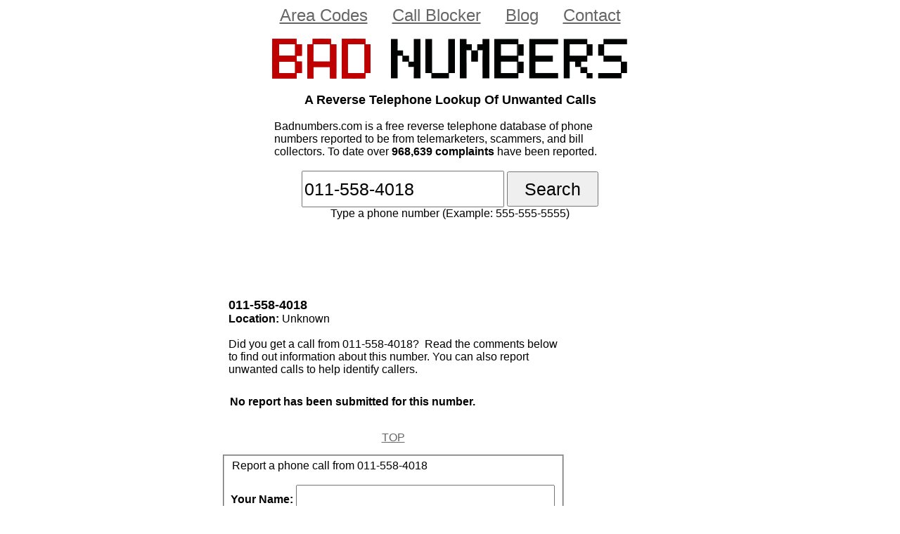

--- FILE ---
content_type: text/html; charset=UTF-8
request_url: http://www.badnumbers.info/011-558-4018/
body_size: 4400
content:



<!DOCTYPE html PUBLIC "-//W3C//DTD XHTML 1.0 Transitional//EN" "http://www.w3.org/TR/xhtml1/DTD/xhtml1-transitional.dtd">
<html xmlns="http://www.w3.org/1999/xhtml" >
<head>
<title>BAD NUMBERS - 011-558-4018 / 0115584018</title>
<meta http-equiv="Content-Type" content="text/html; charset=utf-8" />
<meta name="viewport" content="width=600" />
<style type="text/css">
.header {
    background-color: #EAEAEA;
    position: fixed;
    height: 60px;
    top: 0;
    left: 0;
    width: 100%;
    z-index: 100;
    text-align:right;
}
#container{ 
    margin-top: 60px;
}
.successbox {
	background-color:		#E1FAEA;
	border:					1px solid #10DD43;
	color:					#333333;
	padding:				10px;
	font-size:				13px;
	font-weight:			bold;
	text-align:				left;
}
.formerror {
	background-color:		#FF0000;
	color:					#FFFFFF;
	font-size:				13px;
	font-weight:			bold;
	text-align:				left;
}
div.pagination {
	padding:				3px;
	margin:					3px;
}
div.pagination a {
	padding:				2px 5px 2px 5px;
	margin:					2px;
	border:					1px solid #AAAADD;
	text-decoration:		none;
	color:					#000000;
}
div.pagination a:hover, div.pagination a:active {
	border:					1px solid #000099;
	color:					#000;
}
div.pagination span.current {
	padding:				2px 5px 2px 5px;
	margin:					2px;
	border:					1px solid #000099;
	font-weight:			bold;
	background-color:		red;
	color:					#FFFFFF;
}
div.pagination span.disabled {
	padding:				2px 5px 2px 5px;
	margin:					2px;
	border:					1px solid #EEE;
	color:					#DDD;
}
table.numbers {
	border-color:			#FFF;
	border-width:			0 0 1px 1px;
	border-style:			solid;
}
table.numbers td {
	border-color:			#FFF;
	border-width:			1px 1px 0 0;
	border-style:			solid;
	margin:					0;
	padding:				4px;
	font-size:				12px;
}
</style>
<script type="text/javascript" src="/javascripts/jquery-1.4.2.min.js"></script>
<script type="text/javascript" src="/javascripts/ajaxsbmt.js"></script>
<script type="text/javascript" src="/javascripts/routines.js"></script>
<script type="text/javascript" src="/javascripts/jquery.cookie.js"></script>
<script type="text/javascript" src="/javascripts/jquery-ui-1.8.2.custom.min.js"></script>
<link rel="stylesheet" href="/javascripts/jquery-ui-1.8.2.custom.css" />
<script type="text/javascript">
  $(document).ready(function() { 
  if ($.cookie('curSize')) { 
        $('#output *').css('font-size', Number($.cookie('curSize')));
  }
  $('#incfont').click(function(){
	if ($.cookie('curSize')) { 
        curSize= Number($.cookie('curSize')) + 2;
	} else {
        curSize= parseInt($('#output *').css('font-size')) + 2;
	}
	$.cookie('curSize', curSize, { expires: 7, path: '/' });
  if(curSize<=24)
        $('#output *').css('font-size', curSize);
	$.cookie('curSize', curSize, { expires: 7, path: '/' });
        });  
  $('#decfont').click(function(){    
	if ($.cookie('curSize')) { 
        curSize= Number($.cookie('curSize')) - 2;
	} else {
        curSize= parseInt($('#output *').css('font-size')) + 2;
	}
	$.cookie('curSize', curSize, { expires: 7, path: '/' });
  if(curSize>=10)
        $('#output *').css('font-size', curSize);
	$.cookie('curSize', curSize, { expires: 7, path: '/' });
        }); 
 });
</script>
</head>

<body bgcolor="#FFFFFF" text="#000000" link="#666666" vlink="#666666" alink="#666666">

<div align="center">
	<font face="Arial, Helvetica, sans-serif" size="5">
	
	<a href="http://www.badnumbers.info/areacodes/">Area Codes</a> &nbsp;&nbsp;&nbsp;
	<a href="https://www.amazon.com/Nuisance-telemarketer-screener-One-touch-programming/dp/B00E914II6/?_encoding=UTF8&camp=1789&creative=9325&linkCode=ur2&tag=badnum-20">Call Blocker</a> &nbsp;&nbsp;&nbsp;
	<a href="http://www.badnumbers.info/blog/">Blog</a> &nbsp;&nbsp;&nbsp;
                <a href="/cdn-cgi/l/email-protection#6e0d01001a0f0d1a2e0c0f0a001b030c0b1c1d4007000801">Contact</a>
	</font><br/>
</div>

<table width="63%" border="0" cellspacing="0" cellpadding="0" align="center">
	<tr>
		<td>
		<div align="center"><a href="http://www.badnumbers.com"><img src="/images/badnumbers-logo-clean2.png" width="535" height="96" border="0" alt="" /></a></div><div align="center"><font face="Arial, Helvetica, sans-serif" size="4"><b>A Reverse Telephone Lookup Of Unwanted Calls<br></b></font></div><br/>
		</td>
	</tr>
</table>

<div align="center">
	<table width="500" border="0" cellspacing="0" cellpadding="0" align="center">
		<tr>
			<td><font face="Arial, Helvetica, sans-serif" size="3">Badnumbers.com is a free reverse telephone database of phone numbers reported to be from telemarketers, scammers, and bill collectors.  To date over <b>968,639 complaints</b> have been reported.</font></td>
		</tr>
	</table><br/>
	<form method="post" action="/reports/report.php" id="searchForm2">
		<input type="text" name="q" value="011-558-4018" size="40" style="height: 46px; width: 280px; font-size: 25px;"/>
		<input type="hidden" name="action" value="search" />
		<input type="submit" name="submit" value="Search" style="height: 50px; width: 130px; font-size: 25px;"/><br/>
		<font face="Arial, Helvetica, sans-serif" size="3">Type a phone number (Example: 555-555-5555)</font><br/><br/>
	</form>
	<script data-cfasync="false" src="/cdn-cgi/scripts/5c5dd728/cloudflare-static/email-decode.min.js"></script><script type="text/javascript">
	<!--
	google_ad_client	= "ca-pub-4616127943448386";
	google_ad_slot		= "4501243287";
	google_ad_width		= 468;
	google_ad_height	= 60;
	//-->
	</script>
	<script type="text/javascript" src="https://pagead2.googlesyndication.com/pagead/show_ads.js"></script><br/>
	<table width="600" border="0" cellspacing="2" cellpadding="0" style="max-width:600px;">
		<tr> 
			<td valign="top" bgcolor="#FFFFFF">
						<div id="output">
				<div style="background-color: #FFFFFF; padding: 10px 10px 10px 10px; margin: 0px 0px 0px 0px;">
					<font face="Arial, Helvetica, sans-serif" size="4"><b><br/>011-558-4018</b></font>
					<font face="Arial, Helvetica, sans-serif" size="4"><b><font size="3"><br/>
					<div style="float:left;">Location: </b></font></font><font face="Arial, Helvetica, sans-serif" size="3">Unknown<br><br></div>
					<br/><br/>
					Did you get a call from 011-558-4018? &nbsp;Read the comments below to find out information about this number. You can also report unwanted calls to help identify callers.</font>
				</div>
												<br>
                                                              <font face="Arial, Helvetica, sans-serif" size="3"> <div class="errorbox"><b>&nbsp; &nbsp;No report has been submitted for this number.</b></div>
				<br>
                                                               				<font face="Arial, Helvetica, sans-serif" size="2">			</div><br></div><center><font face="Arial, Helvetica, sans-serif" size="3"><a href="#top">TOP</a></font></center><br>
			<form name="commentForm" method="post" action="" id="commentForm">
			<fieldset>
				<font face="Arial, Helvetica, sans-serif" size="3"><legend>Report a phone call from 011-558-4018<br><br></legend>
				<label><b>Your Name: </b></label><input type="text" id="name" name="name" maxlength="40" style="margin-top: 0; height: 36px; width: 360px; font-size: 18px; margin-bottom: 0">
				<div class="formerror" id="span_name"></div>
				<br><label><b>Message: </b><br></label><textarea rows="10" cols="40" name="message" id="message" style="font-size: 18px; font-family: Arial;"></textarea><br/>
				<div class="formerror" id="span_message"></div>
				Posts under 75 characters may be deleted.  Please try to keep your post honest.  Posts with website addresses will be verified by the admin.<br><br><label><b>Caller Name: </b></label><input type="text" id="caller_company" name="caller_company" style="margin-top: 0; font-size: 18px; height: 36px; width: 360px; margin-bottom: 0 maxlength="80" />
				<div>The caller ID or company name that called you.</div>
				<div class="formerror" id="span_caller_company"></div>
				<br><label><b>Call Type: </b></label>
				<select id="call_type" name="call_type" style="width: 250px; height: 36px; font-size: 18px;">
					<option value="">Select Call Type</option>
										<option value="1">Debt Collector</option>
										<option value="2">Event Reminder</option>
										<option value="3">Fax Machine</option>
										<option value="12">Legit Caller</option>
										<option value="4">Non-Profit Organization</option>
										<option value="5">Political Call</option>
										<option value="6">Prank Call</option>
										<option value="10">Scammer/Phisher</option>
										<option value="14">Sexual Harassment</option>
										<option value="7">SMS</option>
										<option value="13">Spammer (Email/Junk Mail)</option>
										<option value="8">Survey</option>
										<option value="9">Telemarketer</option>
										<option value="11">Unknown</option>
										<option value="15">Violent Threats</option>
									</select>
				<div class="formerror" id="span_call_type"></div>
								<input type="hidden" name="number" id="number" value="011-558-4018" />
				<br><input type="submit" name="submit" id="submit" value="Submit" style="color: #000000; font-family: Arial; font-size: 15pt; font-weight: bold; border-style: outset; margin-left: 0; margin-right: 0; padding-left: -10; padding-right: -10; padding-top: -3; padding-bottom: -3" onclick="javascript:formget(this.form, '/reports/report.php'); return false;" />
		
			</fieldset>
			</form>
															
			</td>
			<td valign="top"> 
						<br/>
			<div align="center">
			
                                           <script async src="//pagead2.googlesyndication.com/pagead/js/adsbygoogle.js"></script>
<!-- badnumbers-side2-bigger -->
<ins class="adsbygoogle"
     style="display:inline-block;width:160px;height:600px"
     data-ad-client="ca-pub-4616127943448386"
     data-ad-slot="8971464910"></ins>
<script>
(adsbygoogle = window.adsbygoogle || []).push({});
</script>
	
			</div>
						</td>
		</tr>
		<tr> 
			<td colspan="2" valign="top" bgcolor="#FFFFFF">&nbsp;</td>
		</tr>
		
                              <tr>
			<td colspan="2">
			<table width="450" border="0" cellspacing="3" align="center">
				<tr bgcolor="#000000"> 
					<td width="30%"> 
					<div align="center"><font size="3" face="Arial, Helvetica, sans-serif" color="#FFFFFF"><b>AREA CODE LIST</b></font></div>
					</td>
					<td width="20%"> 
					<div align="center"><font size="3" color="#FFFFFF" face="Arial, Helvetica, sans-serif"><b>CONTACT</b></font></div>
					</td>
					
				<tr> 
					<td width="30%"><font face="Arial, Helvetica, sans-serif" size="3">Find out what county or city a recent call came from.&nbsp;&nbsp;
					<a href="http://www.badnumbers.info/areacodes/">Our area code list</a> covers most of the United States and Canada.</font></td>
					<td width="20%" valign="top"><font face="Arial, Helvetica, sans-serif" size="3">Feel free to <a href="/cdn-cgi/l/email-protection#26454948524745526644474248534b44435455084f484049">contact us</a> about any issues with the site or number listings. </font></td>
					
			</table><br/>
			<center><font face="Arial, Helvetica, sans-serif" size="2">Registered With The US Library Of Congress<br>Copyright  &copy; 2012-2019<br><br><a href="http://www.badnumbers.info/removals.html">Removals</a></font></center><br>
			
<script data-cfasync="false" src="/cdn-cgi/scripts/5c5dd728/cloudflare-static/email-decode.min.js"></script><script src="//nht-2.extreme-dm.com/t.js" id="eX-badnumus-2" async defer></script>
		
<script type="text/javascript">

  var _gaq = _gaq || [];
  _gaq.push(['_setAccount', 'UA-28685702-2']);
  _gaq.push(['_trackPageview']);

  (function() {
    var ga = document.createElement('script'); ga.type = 'text/javascript'; ga.async = true;
    ga.src = ('https:' == document.location.protocol ? 'https://ssl' : 'http://www') + '.google-analytics.com/ga.js';
    var s = document.getElementsByTagName('script')[0]; s.parentNode.insertBefore(ga, s);
  })();

</script>

                                              </div>
		</td>
	</tr>
</table>
</div>

<script type="text/javascript" src="https://ajax.googleapis.com/ajax/libs/jquery/1.7.1/jquery.min.js"></script>
<script type="text/javascript">
$.ajax({
	type:	"GET",
	url:	"http://www.badnumberslogger.com/logger.php?db=logger&term=011-558-4018&match=0"
});
</script>

<script defer src="https://static.cloudflareinsights.com/beacon.min.js/vcd15cbe7772f49c399c6a5babf22c1241717689176015" integrity="sha512-ZpsOmlRQV6y907TI0dKBHq9Md29nnaEIPlkf84rnaERnq6zvWvPUqr2ft8M1aS28oN72PdrCzSjY4U6VaAw1EQ==" data-cf-beacon='{"version":"2024.11.0","token":"ac09840b47d84a0dadd03af8fd6dd07e","r":1,"server_timing":{"name":{"cfCacheStatus":true,"cfEdge":true,"cfExtPri":true,"cfL4":true,"cfOrigin":true,"cfSpeedBrain":true},"location_startswith":null}}' crossorigin="anonymous"></script>
</body>
</html>

--- FILE ---
content_type: text/html; charset=utf-8
request_url: https://www.google.com/recaptcha/api2/aframe
body_size: 251
content:
<!DOCTYPE HTML><html><head><meta http-equiv="content-type" content="text/html; charset=UTF-8"></head><body><script nonce="aTrPyFawb6JBRRO9Epi5hA">/** Anti-fraud and anti-abuse applications only. See google.com/recaptcha */ try{var clients={'sodar':'https://pagead2.googlesyndication.com/pagead/sodar?'};window.addEventListener("message",function(a){try{if(a.source===window.parent){var b=JSON.parse(a.data);var c=clients[b['id']];if(c){var d=document.createElement('img');d.src=c+b['params']+'&rc='+(localStorage.getItem("rc::a")?sessionStorage.getItem("rc::b"):"");window.document.body.appendChild(d);sessionStorage.setItem("rc::e",parseInt(sessionStorage.getItem("rc::e")||0)+1);localStorage.setItem("rc::h",'1768750799342');}}}catch(b){}});window.parent.postMessage("_grecaptcha_ready", "*");}catch(b){}</script></body></html>

--- FILE ---
content_type: application/javascript
request_url: http://www.badnumbers.info/javascripts/ajaxsbmt.js
body_size: 1180
content:
//##################################################################################
//## FORM SUBMIT WITH AJAX                                                        ##
//## @Author: Simone Rodriguez aka Pukos <http://www.SimoneRodriguez.com>         ##
//## @Version: 1.2                                                                ##
//## @Released: 28/08/2007                                                        ##
//## @License: GNU/GPL v. 2 <http://www.gnu.org/copyleft/gpl.html>                ##
//##################################################################################


function xmlhttpPost(strURL,formname,responsediv) {
    var xmlHttpReq = false;
    var self = this;
    // Xhr per Mozilla/Safari/Ie7
    if (window.XMLHttpRequest) {
        self.xmlHttpReq = new XMLHttpRequest();
    }
    // per tutte le altre versioni di IE
    else if (window.ActiveXObject) {
        self.xmlHttpReq = new ActiveXObject("Microsoft.XMLHTTP");
    }
    self.xmlHttpReq.open('POST', strURL, true);
    self.xmlHttpReq.setRequestHeader('Content-Type', 'application/x-www-form-urlencoded');
    self.xmlHttpReq.onreadystatechange = function() {
        if (self.xmlHttpReq.readyState == 4) {
			// Quando pronta, visualizzo la risposta del form
            updatepage(self.xmlHttpReq.responseText,responsediv);
        }
		else{
			// In attesa della risposta del form visualizzo il msg di attesa
			updatepage('<img src=\'./templates/default/images/ajax.gif\'>',responsediv);

		}
    }
    self.xmlHttpReq.send(getquerystring(formname));
}

function getquerystring(formname) {
    var form = document.forms[formname];
	var qstr = "";

    function GetElemValue(name, value) {
        qstr += (qstr.length > 0 ? "&" : "")
            + escape(name).replace(/\+/g, "%2B") + "="
            + escape(value ? value : "").replace(/\+/g, "%2B");
			//+ escape(value ? value : "").replace(/\n/g, "%0D");
    }
	
	var elemArray = form.elements;

    for (var i = 0; i < elemArray.length; i++) {
        var element = elemArray[i];
        var elemType = element.type.toUpperCase();
        var elemName = element.name;
        if (elemName) {
            if (elemType == "TEXT"
                    || elemType == "TEXTAREA"
                    || elemType == "PASSWORD"
					|| elemType == "BUTTON"
					|| elemType == "RESET"
					|| elemType == "SUBMIT"
					|| elemType == "FILE"
					|| elemType == "IMAGE"
                    || elemType == "HIDDEN")
                GetElemValue(elemName, element.value);
            else if (elemType == "CHECKBOX" && element.checked)
                GetElemValue(elemName, 
                    element.value ? element.value : "On");
            else if (elemType == "RADIO" && element.checked)
                GetElemValue(elemName, element.value);
            else if (elemType.indexOf("SELECT") != -1)
                for (var j = 0; j < element.options.length; j++) {
                    var option = element.options[j];
                    if (option.selected)
                        GetElemValue(elemName,
                            option.value ? option.value : option.text);
                }
        }
    }
    return qstr;
}
function updatepage(str,responsediv){
    document.getElementById(responsediv).innerHTML = str;
}